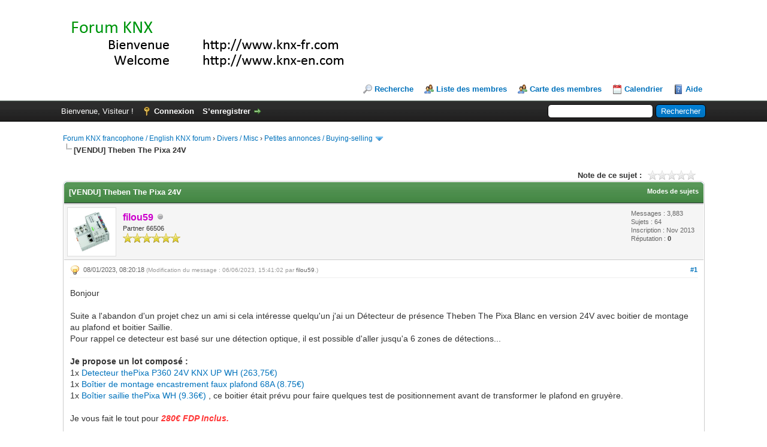

--- FILE ---
content_type: text/html; charset=UTF-8
request_url: https://knx-fr.com/showthread.php?mode=linear&tid=8046&pid=59140
body_size: 52595
content:
<!DOCTYPE html PUBLIC "-//W3C//DTD XHTML 1.0 Transitional//EN" "http://www.w3.org/TR/xhtml1/DTD/xhtml1-transitional.dtd"><!-- start: showthread -->
<html xml:lang="fr" lang="fr" xmlns="http://www.w3.org/1999/xhtml">
<head>
<title>[VENDU] Theben The Pixa 24V</title>
<!-- start: headerinclude -->
<link rel="alternate" type="application/rss+xml" title="Derniers sujets (RSS 2.0)" href="https://www.knx-fr.com/syndication.php" />
<link rel="alternate" type="application/atom+xml" title="Derniers sujets (Atom 1.0)" href="https://www.knx-fr.com/syndication.php?type=atom1.0" />
<meta http-equiv="Content-Type" content="text/html; charset=UTF-8" />
<meta http-equiv="Content-Script-Type" content="text/javascript" />
<script type="text/javascript" src="https://www.knx-fr.com/jscripts/jquery.js?ver=1806"></script>
<script type="text/javascript" src="https://www.knx-fr.com/jscripts/jquery.plugins.min.js?ver=1806"></script>
<script type="text/javascript" src="https://www.knx-fr.com/jscripts/general.js?ver=1810"></script>

<link type="text/css" rel="stylesheet" href="https://www.knx-fr.com/cache/themes/theme1/star_ratings.css?t=1764857731" />
<link type="text/css" rel="stylesheet" href="https://www.knx-fr.com/cache/themes/theme1/showthread.css?t=1764857731" />
<link type="text/css" rel="stylesheet" href="https://www.knx-fr.com/cache/themes/theme4/global.css?t=1484304588" />
<link type="text/css" rel="stylesheet" href="https://www.knx-fr.com/cache/themes/theme1/css3.css?t=1764857731" />

<script type="text/javascript">
<!--
	lang.unknown_error = "Une erreur inconnue s’est produite.";

	lang.select2_match = "Un résultat est disponible, appuyez sur entrée pour le sélectionner.";
	lang.select2_matches = "{1} résultats sont disponibles, utilisez les flèches haut et bas pour naviguer.";
	lang.select2_nomatches = "Pas de résultat";
	lang.select2_inputtooshort_single = "Entrez un ou plusieurs caractères";
	lang.select2_inputtooshort_plural = "Entrez {1} caractères ou plus";
	lang.select2_inputtoolong_single = "Supprimez un caractère";
	lang.select2_inputtoolong_plural = "Supprimez {1} caractères";
	lang.select2_selectiontoobig_single = "Vous ne pouvez sélectionner qu’un élément";
	lang.select2_selectiontoobig_plural = "Vous ne pouvez sélectionner que {1} éléments";
	lang.select2_loadmore = "Chargement de plus de résultats…";
	lang.select2_searching = "Recherche…";

	var cookieDomain = ".www.knx-fr.com";
	var cookiePath = "/";
	var cookiePrefix = "";
	var cookieSecureFlag = "0";
	var deleteevent_confirm = "Êtes-vous sûr de vouloir supprimer cet événement ?";
	var removeattach_confirm = "Êtes-vous sûr de vouloir supprimer la pièce jointe sélectionnée ?";
	var loading_text = 'Chargement. <br />Patientez...';
	var saving_changes = 'Sauvegarde des changements...';
	var use_xmlhttprequest = "1";
	var my_post_key = "084effb71b6ebbab261aab41f4975b3f";
	var rootpath = "https://www.knx-fr.com";
	var imagepath = "https://www.knx-fr.com/images";
  	var yes_confirm = "Oui";
	var no_confirm = "Non";
	var MyBBEditor = null;
	var spinner_image = "https://www.knx-fr.com/images/spinner.gif";
	var spinner = "<img src='" + spinner_image +"' alt='' />";
	var modal_zindex = 9999;
// -->
</script>
<!-- end: headerinclude -->
<script type="text/javascript">
<!--
	var quickdelete_confirm = "Êtes-vous sûr de vouloir supprimer ce message ?";
	var quickrestore_confirm = "Êtes-vous sûr de vouloir restaurer ce message ?";
	var allowEditReason = "1";
	lang.save_changes = "Enregistrer les modifications";
	lang.cancel_edit = "Annuler l’édition";
	lang.quick_edit_update_error = "Il y a eu une erreur lors de l’édition de votre réponse :";
	lang.quick_reply_post_error = "Il y a eu une erreur lors de l’envoi de votre réponse :";
	lang.quick_delete_error = "Il y a eu une erreur lors de la suppression de votre réponse :";
	lang.quick_delete_success = "Le message a bien été supprimé.";
	lang.quick_delete_thread_success = "Le sujet a bien été supprimé.";
	lang.quick_restore_error = "Une erreur est survenue lors de la restauration de votre réponse :";
	lang.quick_restore_success = "Le message a bein été restauré.";
	lang.editreason = "Raison de la modification";
// -->
</script>
<!-- jeditable (jquery) -->
<script type="text/javascript" src="https://www.knx-fr.com/jscripts/report.js?ver=1804"></script>
<script src="https://www.knx-fr.com/jscripts/jeditable/jeditable.min.js"></script>
<script type="text/javascript" src="https://www.knx-fr.com/jscripts/thread.js?ver=1809"></script>
</head>
<body>
	<!-- start: header -->
<div id="container">
		<a name="top" id="top"></a>
		<div id="header">
			<div id="logo">
				<div class="wrapper">
					<a href="https://www.knx-fr.com/index.php"><img src="https://www.knx-fr.com/images/logo.gif" alt="Forum KNX francophone / English KNX forum" title="Forum KNX francophone / English KNX forum" /></a>
					<ul class="menu top_links">
						<!-- start: header_menu_search -->
<li><a href="https://www.knx-fr.com/search.php" class="search">Recherche</a></li>
<!-- end: header_menu_search -->
						<!-- start: header_menu_memberlist -->
<li><a href="https://www.knx-fr.com/memberlist.php" class="memberlist">Liste des membres</a></li>
<!-- end: header_menu_memberlist -->
						<li><a href="http://www.knx-fr.com/usermap.php" class="memberlist">Carte des membres</a></li>
						<!-- start: header_menu_calendar -->
<li><a href="https://www.knx-fr.com/calendar.php" class="calendar">Calendrier</a></li>
<!-- end: header_menu_calendar -->
						<li><a href="https://www.knx-fr.com/misc.php?action=help" class="help">Aide</a></li>
					</ul>
				</div>
			</div>
			<div id="panel">
				<div class="upper">
					<div class="wrapper">
						<!-- start: header_quicksearch -->
						<form action="https://www.knx-fr.com/search.php" method="post">
						<fieldset id="search">
							<input name="keywords" type="text" class="textbox" />
							<input value="Rechercher" type="submit" class="button" />
							<input type="hidden" name="action" value="do_search" />
							<input type="hidden" name="postthread" value="1" />
						</fieldset>
						</form>
<!-- end: header_quicksearch -->
						<!-- start: header_welcomeblock_guest -->
						<!-- Continuation of div(class="upper") as opened in the header template -->
						<span class="welcome">Bienvenue, Visiteur ! <a href="https://www.knx-fr.com/member.php?action=login" onclick="$('#quick_login').modal({ fadeDuration: 250, keepelement: true, zIndex: (typeof modal_zindex !== 'undefined' ? modal_zindex : 9999) }); return false;" class="login">Connexion</a> <a href="https://www.knx-fr.com/member.php?action=register" class="register">S’enregistrer</a></span>
					</div>
				</div>
				<div class="modal" id="quick_login" style="display: none;">
					<form method="post" action="https://www.knx-fr.com/member.php">
						<input name="action" type="hidden" value="do_login" />
						<input name="url" type="hidden" value="" />
						<input name="quick_login" type="hidden" value="1" />
						<input name="my_post_key" type="hidden" value="084effb71b6ebbab261aab41f4975b3f" />
						<table width="100%" cellspacing="0" cellpadding="5" border="0" class="tborder">
							<tr>
								<td class="thead" colspan="2"><strong>Se connecter</strong></td>
							</tr>
							<!-- start: header_welcomeblock_guest_login_modal -->
<tr>
	<td class="trow1" width="25%"><strong>Utilisateur :</strong></td>
	<td class="trow1"><input name="quick_username" id="quick_login_username" type="text" value="" class="textbox initial_focus" /></td>
</tr>
<tr>
	<td class="trow2"><strong>Mot de passe :</strong></td>
	<td class="trow2">
		<input name="quick_password" id="quick_login_password" type="password" value="" class="textbox" /><br />
		<a href="https://www.knx-fr.com/member.php?action=lostpw" class="lost_password">Mot de passe oublié ?</a>
	</td>
</tr>
<tr>
	<td class="trow1">&nbsp;</td>
	<td class="trow1 remember_me">
		<input name="quick_remember" id="quick_login_remember" type="checkbox" value="yes" class="checkbox" checked="checked" />
		<label for="quick_login_remember">Se rappeler</label>
	</td>
</tr>
<tr>
	<td class="trow2" colspan="2">
		<div align="center"><input name="submit" type="submit" class="button" value="Se connecter" /></div>
	</td>
</tr>
<!-- end: header_welcomeblock_guest_login_modal -->
						</table>
					</form>
				</div>
				<script type="text/javascript">
					$("#quick_login input[name='url']").val($(location).attr('href'));
				</script>
<!-- end: header_welcomeblock_guest -->
					<!-- </div> in header_welcomeblock_member and header_welcomeblock_guest -->
				<!-- </div> in header_welcomeblock_member and header_welcomeblock_guest -->
			</div>
		</div>
		<div id="content">
			<div class="wrapper">
				
				
				
				
				
				
				
				<!-- start: nav -->

<div class="navigation">
<!-- start: nav_bit -->
<a href="https://www.knx-fr.com/index.php">Forum KNX francophone / English KNX forum</a><!-- start: nav_sep -->
&rsaquo;
<!-- end: nav_sep -->
<!-- end: nav_bit --><!-- start: nav_bit -->
<a href="forumdisplay.php?fid=4">Divers / Misc</a><!-- start: nav_sep -->
&rsaquo;
<!-- end: nav_sep -->
<!-- end: nav_bit --><!-- start: nav_bit -->
<a href="forumdisplay.php?fid=14&amp;page=2">Petites annonces / Buying-selling</a><!-- start: nav_dropdown -->
 <img src="https://www.knx-fr.com/images/arrow_down.png" alt="v" title="" class="pagination_breadcrumb_link" id="breadcrumb_multipage" /><!-- start: multipage_breadcrumb -->
<div id="breadcrumb_multipage_popup" class="pagination pagination_breadcrumb" style="display: none;">
<!-- start: multipage_prevpage -->
<a href="forumdisplay.php?fid=14" class="pagination_previous">&laquo; Précédent</a>
<!-- end: multipage_prevpage --><!-- start: multipage_page -->
<a href="forumdisplay.php?fid=14" class="pagination_page">1</a>
<!-- end: multipage_page --><!-- start: multipage_page_link_current -->
 <a href="forumdisplay.php?fid=14&amp;page=2" class="pagination_current">2</a>
<!-- end: multipage_page_link_current --><!-- start: multipage_page -->
<a href="forumdisplay.php?fid=14&amp;page=3" class="pagination_page">3</a>
<!-- end: multipage_page --><!-- start: multipage_page -->
<a href="forumdisplay.php?fid=14&amp;page=4" class="pagination_page">4</a>
<!-- end: multipage_page --><!-- start: multipage_page -->
<a href="forumdisplay.php?fid=14&amp;page=5" class="pagination_page">5</a>
<!-- end: multipage_page --><!-- start: multipage_end -->
...  <a href="forumdisplay.php?fid=14&amp;page=9" class="pagination_last">9</a>
<!-- end: multipage_end --><!-- start: multipage_nextpage -->
<a href="forumdisplay.php?fid=14&amp;page=3" class="pagination_next">Suivant &raquo;</a>
<!-- end: multipage_nextpage -->
</div>
<script type="text/javascript">
// <!--
	if(use_xmlhttprequest == "1")
	{
		$("#breadcrumb_multipage").popupMenu();
	}
// -->
</script>
<!-- end: multipage_breadcrumb -->
<!-- end: nav_dropdown -->
<!-- end: nav_bit --><!-- start: nav_sep_active -->
<br /><img src="https://www.knx-fr.com/images/nav_bit.png" alt="" />
<!-- end: nav_sep_active --><!-- start: nav_bit_active -->
<span class="active">[VENDU] Theben The Pixa 24V</span>
<!-- end: nav_bit_active -->
</div>
<!-- end: nav -->
				<br />
<!-- end: header -->
	
	
	<div class="float_left">
		
	</div>
	<div class="float_right">
		
	</div>
	<!-- start: showthread_ratethread -->
<div style="margin-top: 6px; padding-right: 10px;" class="float_right">
		<script type="text/javascript">
		<!--
			lang.ratings_update_error = "";
		// -->
		</script>
		<script type="text/javascript" src="https://www.knx-fr.com/jscripts/rating.js?ver=1821"></script>
		<div class="inline_rating">
			<strong class="float_left" style="padding-right: 10px;">Note de ce sujet :</strong>
			<ul class="star_rating star_rating_notrated" id="rating_thread_8046">
				<li style="width: 0%" class="current_rating" id="current_rating_8046">Moyenne : 0 (0 vote(s))</li>
				<li><a class="one_star" title="1 étoile sur 5" href="./ratethread.php?tid=8046&amp;rating=1&amp;my_post_key=084effb71b6ebbab261aab41f4975b3f">1</a></li>
				<li><a class="two_stars" title="2 étoiles sur 5" href="./ratethread.php?tid=8046&amp;rating=2&amp;my_post_key=084effb71b6ebbab261aab41f4975b3f">2</a></li>
				<li><a class="three_stars" title="3 étoiles sur 5" href="./ratethread.php?tid=8046&amp;rating=3&amp;my_post_key=084effb71b6ebbab261aab41f4975b3f">3</a></li>
				<li><a class="four_stars" title="4 étoiles sur 5" href="./ratethread.php?tid=8046&amp;rating=4&amp;my_post_key=084effb71b6ebbab261aab41f4975b3f">4</a></li>
				<li><a class="five_stars" title="5 étoiles sur 5" href="./ratethread.php?tid=8046&amp;rating=5&amp;my_post_key=084effb71b6ebbab261aab41f4975b3f">5</a></li>
			</ul>
		</div>
</div>
<!-- end: showthread_ratethread -->
	<table border="0" cellspacing="0" cellpadding="5" class="tborder tfixed clear">
		<tr>
			<td class="thead">
				<div class="float_right">
					<span class="smalltext"><strong><a href="javascript:void(0)" id="thread_modes">Modes de sujets</a></strong></span>
				</div>
				<div>
					<strong>[VENDU] Theben The Pixa 24V</strong>
				</div>
			</td>
		</tr>
<tr><td id="posts_container">
	<div id="posts">
		<!-- start: postbit -->

<a name="pid58921" id="pid58921"></a>
<div class="post " style="" id="post_58921">
<div class="post_author">
	<!-- start: postbit_avatar -->
<div class="author_avatar"><a href="member.php?action=profile&amp;uid=1754"><img src="https://www.knx-fr.com/uploads/avatars/avatar_1754.jpg?dateline=1585688458" alt="" width="70" height="70" /></a></div>
<!-- end: postbit_avatar -->
	<div class="author_information">
			<strong><span class="largetext"><a href="https://www.knx-fr.com/member.php?action=profile&amp;uid=1754"><span style="color: #CC00CC;"><strong>filou59</strong></span></a></span></strong> <!-- start: postbit_offline -->
<img src="https://www.knx-fr.com/images/buddy_offline.png" title="Hors ligne" alt="Hors ligne" class="buddy_status" />
<!-- end: postbit_offline --><br />
			<span class="smalltext">
				Partner 66506<br />
				<img src="images/star.png" border="0" alt="*" /><img src="images/star.png" border="0" alt="*" /><img src="images/star.png" border="0" alt="*" /><img src="images/star.png" border="0" alt="*" /><img src="images/star.png" border="0" alt="*" /><img src="images/star.png" border="0" alt="*" /><br />
				
			</span>
	</div>
	<div class="author_statistics">
		<!-- start: postbit_author_user -->

	Messages : 3,883<br />
	Sujets : 64<br />
	Inscription : Nov 2013
	<!-- start: postbit_reputation -->
<br />Réputation : <!-- start: postbit_reputation_formatted_link -->
<a href="reputation.php?uid=1754"><strong class="reputation_neutral">0</strong></a>
<!-- end: postbit_reputation_formatted_link -->
<!-- end: postbit_reputation -->
<!-- end: postbit_author_user -->
	</div>
</div>
<div class="post_content">
	<div class="post_head">
		<!-- start: postbit_posturl -->
<div class="float_right" style="vertical-align: top">
<strong><a href="showthread.php?tid=8046&amp;pid=58921#pid58921" title="[VENDU] Theben The Pixa 24V">#1</a></strong>

</div>
<!-- end: postbit_posturl -->
		<!-- start: postbit_icon -->
<img src="images/icons/lightbulb.gif" alt="Lightbulb" title="Lightbulb" style="vertical-align: middle;" />&nbsp;
<!-- end: postbit_icon -->
		<span class="post_date">08/01/2023, 08:20:18 <span class="post_edit" id="edited_by_58921"><!-- start: postbit_editedby -->
<span class="edited_post">(Modification du message : 06/06/2023, 15:41:02 par <a href="https://www.knx-fr.com/member.php?action=profile&amp;uid=1754">filou59</a>.)</span>
<!-- end: postbit_editedby --></span></span>
		
	</div>
	<div class="post_body scaleimages" id="pid_58921">
		Bonjour<br />
<br />
Suite a l'abandon d'un projet chez un ami si cela intéresse quelqu'un j'ai un Détecteur de présence Theben The Pixa Blanc en version 24V avec boitier de montage au plafond et boitier Saillie.<br />
Pour rappel ce detecteur est basé sur une détection optique, il est possible d'aller jusqu'a 6 zones de détections...<br />
<br />
<span style="font-weight: bold;" class="mycode_b">Je propose un lot composé : </span><br />
1x <a href="https://www.theben.fr/fr/thepixa-p360-24v-knx-up-wh-2269210" target="_blank" rel="noopener" class="mycode_url">Detecteur thePixa P360 24V KNX UP WH (263,75€)</a><br />
1x <a href="https://www.theben.fr/fr/boitier-de-montage-au-plafond-68a-9070992" target="_blank" rel="noopener" class="mycode_url">Boîtier de montage encastrement faux plafond 68A (8.75€)</a><br />
1x <a href="https://www.theben.fr/fr/boitier-saillie-thepixa-wh-9070816" target="_blank" rel="noopener" class="mycode_url">Boîtier saillie thePixa WH (9.36€)</a> , ce boitier était prévu pour faire quelques test de positionnement avant de transformer le plafond en gruyère.<br />
<br />
Je vous fait le tout pour <span style="font-style: italic;" class="mycode_i"><span style="font-weight: bold;" class="mycode_b"><span style="color: #ff3333;" class="mycode_color">280€ FDP Inclus.</span></span></span><br />
<br />
Couleur : Détecteur et Boitier Saillie en finition blanc<br />
<br />
Ref : 2269210 (Detecteur)<br />
Réf : 9070992 (Boitier Plafond)<br />
Réf : 9070816 (Boitier Saillie)<br />
<br />
<br />
<span style="font-weight: bold;" class="mycode_b">Neuf jamais utilisé, Garantie et vendu avec facture.</span><br />
<br />
<br />
L'offre est valable quelques jours sinon je renvoie le tout, mais vue que certains semblait intéressé par ce modèle de détecteur cela pourra peu être faire un heureux.
	</div>
	
	<!-- start: postbit_signature -->
<div class="signature scaleimages">
<span style="font-weight: bold;" class="mycode_b">KNX Partner Base / Avancé</span><br />
<br />
Ma boite de MP est pleine, merci de créer un post si vous avez une question, cela profitera a tout le monde.
</div>
<!-- end: postbit_signature -->
	<div class="post_meta" id="post_meta_58921">
		
	</div>
</div>
<div class="post_controls">
	<div class="postbit_buttons author_buttons float_left">
		<!-- start: postbit_find -->
<a href="search.php?action=finduser&amp;uid=1754" title="Trouver tous les messages de cet utilisateur" class="postbit_find"><span>Trouver</span></a>
<!-- end: postbit_find -->
	</div>
	<div class="postbit_buttons post_management_buttons float_right">
		<!-- start: postbit_quote -->
<a href="newreply.php?tid=8046&amp;replyto=58921" title="Citer ce message dans une réponse" class="postbit_quote postbit_mirage"><span>Répondre</span></a>
<!-- end: postbit_quote -->
	</div>
</div>
</div>
<!-- end: postbit --><!-- start: postbit -->

<a name="pid58936" id="pid58936"></a>
<div class="post " style="" id="post_58936">
<div class="post_author">
	<!-- start: postbit_avatar -->
<div class="author_avatar"><a href="member.php?action=profile&amp;uid=217"><img src="https://www.knx-fr.com/images/default_avatar.png" alt="" width="70" height="70" /></a></div>
<!-- end: postbit_avatar -->
	<div class="author_information">
			<strong><span class="largetext"><a href="https://www.knx-fr.com/member.php?action=profile&amp;uid=217">flop</a></span></strong> <!-- start: postbit_offline -->
<img src="https://www.knx-fr.com/images/buddy_offline.png" title="Hors ligne" alt="Hors ligne" class="buddy_status" />
<!-- end: postbit_offline --><br />
			<span class="smalltext">
				Member<br />
				<img src="images/star.png" border="0" alt="*" /><img src="images/star.png" border="0" alt="*" /><img src="images/star.png" border="0" alt="*" /><br />
				
			</span>
	</div>
	<div class="author_statistics">
		<!-- start: postbit_author_user -->

	Messages : 234<br />
	Sujets : 31<br />
	Inscription : Oct 2011
	
<!-- end: postbit_author_user -->
	</div>
</div>
<div class="post_content">
	<div class="post_head">
		<!-- start: postbit_posturl -->
<div class="float_right" style="vertical-align: top">
<strong><a href="showthread.php?tid=8046&amp;pid=58936#pid58936" title="RE: [VDS] Theben The Pixa 24V">#2</a></strong>

</div>
<!-- end: postbit_posturl -->
		
		<span class="post_date">08/01/2023, 18:37:34 <span class="post_edit" id="edited_by_58936"></span></span>
		
	</div>
	<div class="post_body scaleimages" id="pid_58936">
		Filou, tu le renvoie quand, j'ai peut-être qq que ca intéresse, tu as eu l'occasion de tester ce modèle ou la version 220 ?
	</div>
	
	
	<div class="post_meta" id="post_meta_58936">
		
	</div>
</div>
<div class="post_controls">
	<div class="postbit_buttons author_buttons float_left">
		<!-- start: postbit_find -->
<a href="search.php?action=finduser&amp;uid=217" title="Trouver tous les messages de cet utilisateur" class="postbit_find"><span>Trouver</span></a>
<!-- end: postbit_find -->
	</div>
	<div class="postbit_buttons post_management_buttons float_right">
		<!-- start: postbit_quote -->
<a href="newreply.php?tid=8046&amp;replyto=58936" title="Citer ce message dans une réponse" class="postbit_quote postbit_mirage"><span>Répondre</span></a>
<!-- end: postbit_quote -->
	</div>
</div>
</div>
<!-- end: postbit --><!-- start: postbit -->

<a name="pid58937" id="pid58937"></a>
<div class="post " style="" id="post_58937">
<div class="post_author">
	<!-- start: postbit_avatar -->
<div class="author_avatar"><a href="member.php?action=profile&amp;uid=1754"><img src="https://www.knx-fr.com/uploads/avatars/avatar_1754.jpg?dateline=1585688458" alt="" width="70" height="70" /></a></div>
<!-- end: postbit_avatar -->
	<div class="author_information">
			<strong><span class="largetext"><a href="https://www.knx-fr.com/member.php?action=profile&amp;uid=1754"><span style="color: #CC00CC;"><strong>filou59</strong></span></a></span></strong> <!-- start: postbit_offline -->
<img src="https://www.knx-fr.com/images/buddy_offline.png" title="Hors ligne" alt="Hors ligne" class="buddy_status" />
<!-- end: postbit_offline --><br />
			<span class="smalltext">
				Partner 66506<br />
				<img src="images/star.png" border="0" alt="*" /><img src="images/star.png" border="0" alt="*" /><img src="images/star.png" border="0" alt="*" /><img src="images/star.png" border="0" alt="*" /><img src="images/star.png" border="0" alt="*" /><img src="images/star.png" border="0" alt="*" /><br />
				
			</span>
	</div>
	<div class="author_statistics">
		<!-- start: postbit_author_user -->

	Messages : 3,883<br />
	Sujets : 64<br />
	Inscription : Nov 2013
	<!-- start: postbit_reputation -->
<br />Réputation : <!-- start: postbit_reputation_formatted_link -->
<a href="reputation.php?uid=1754"><strong class="reputation_neutral">0</strong></a>
<!-- end: postbit_reputation_formatted_link -->
<!-- end: postbit_reputation -->
<!-- end: postbit_author_user -->
	</div>
</div>
<div class="post_content">
	<div class="post_head">
		<!-- start: postbit_posturl -->
<div class="float_right" style="vertical-align: top">
<strong><a href="showthread.php?tid=8046&amp;pid=58937#pid58937" title="RE: [VDS] Theben The Pixa 24V">#3</a></strong>

</div>
<!-- end: postbit_posturl -->
		
		<span class="post_date">08/01/2023, 18:59:44 <span class="post_edit" id="edited_by_58937"><!-- start: postbit_editedby -->
<span class="edited_post">(Modification du message : 08/01/2023, 19:00:00 par <a href="https://www.knx-fr.com/member.php?action=profile&amp;uid=1754">filou59</a>.)</span>
<!-- end: postbit_editedby --></span></span>
		
	</div>
	<div class="post_body scaleimages" id="pid_58937">
		Non je viens de le recevoir, c'est pour ca si il n'y a personne intéressé je ne m'embête pas je me rétracte, pas testé non. Si personne intéressé je préfère laisser la boite fermé et le produit non déballé.<br />
<br />
Fin de de semaine je pense le renvoyer.
	</div>
	
	<!-- start: postbit_signature -->
<div class="signature scaleimages">
<span style="font-weight: bold;" class="mycode_b">KNX Partner Base / Avancé</span><br />
<br />
Ma boite de MP est pleine, merci de créer un post si vous avez une question, cela profitera a tout le monde.
</div>
<!-- end: postbit_signature -->
	<div class="post_meta" id="post_meta_58937">
		
	</div>
</div>
<div class="post_controls">
	<div class="postbit_buttons author_buttons float_left">
		<!-- start: postbit_find -->
<a href="search.php?action=finduser&amp;uid=1754" title="Trouver tous les messages de cet utilisateur" class="postbit_find"><span>Trouver</span></a>
<!-- end: postbit_find -->
	</div>
	<div class="postbit_buttons post_management_buttons float_right">
		<!-- start: postbit_quote -->
<a href="newreply.php?tid=8046&amp;replyto=58937" title="Citer ce message dans une réponse" class="postbit_quote postbit_mirage"><span>Répondre</span></a>
<!-- end: postbit_quote -->
	</div>
</div>
</div>
<!-- end: postbit --><!-- start: postbit -->

<a name="pid58943" id="pid58943"></a>
<div class="post " style="" id="post_58943">
<div class="post_author">
	<!-- start: postbit_avatar -->
<div class="author_avatar"><a href="member.php?action=profile&amp;uid=1227"><img src="https://www.knx-fr.com/uploads/avatars/avatar_1227.jpg?dateline=1671142725" alt="" width="70" height="52" /></a></div>
<!-- end: postbit_avatar -->
	<div class="author_information">
			<strong><span class="largetext"><a href="https://www.knx-fr.com/member.php?action=profile&amp;uid=1227">Scorpio5</a></span></strong> <!-- start: postbit_offline -->
<img src="https://www.knx-fr.com/images/buddy_offline.png" title="Hors ligne" alt="Hors ligne" class="buddy_status" />
<!-- end: postbit_offline --><br />
			<span class="smalltext">
				Intégrateur KNX<br />
				<img src="images/star.png" border="0" alt="*" /><img src="images/star.png" border="0" alt="*" /><img src="images/star.png" border="0" alt="*" /><img src="images/star.png" border="0" alt="*" /><br />
				
			</span>
	</div>
	<div class="author_statistics">
		<!-- start: postbit_author_user -->

	Messages : 448<br />
	Sujets : 2<br />
	Inscription : Mar 2013
	
<!-- end: postbit_author_user -->
	</div>
</div>
<div class="post_content">
	<div class="post_head">
		<!-- start: postbit_posturl -->
<div class="float_right" style="vertical-align: top">
<strong><a href="showthread.php?tid=8046&amp;pid=58943#pid58943" title="RE: [VDS] Theben The Pixa 24V">#4</a></strong>

</div>
<!-- end: postbit_posturl -->
		
		<span class="post_date">09/01/2023, 00:12:58 <span class="post_edit" id="edited_by_58943"></span></span>
		
	</div>
	<div class="post_body scaleimages" id="pid_58943">
		Je savait même pas qu'il fabriquaient une version 24v...   <br />
<br />
Mon electro ce fait chier avec du 230v...<br />
<br />
C'est de bon détecteurs, avec encore quelque bug de jeunesse,<br />
Mais trop cher pour ce que c'est, faut vraiment avoir l'utilité de ces multiple zone, ou du comptage de personne...<br />
Après theben est très réactif pour les améliorer. <br />
(j'en ai programmer une centaine...) <br />
<br />
T'as meilleur temps de le renvoyer ? plus simple.
	</div>
	
	
	<div class="post_meta" id="post_meta_58943">
		
	</div>
</div>
<div class="post_controls">
	<div class="postbit_buttons author_buttons float_left">
		<!-- start: postbit_find -->
<a href="search.php?action=finduser&amp;uid=1227" title="Trouver tous les messages de cet utilisateur" class="postbit_find"><span>Trouver</span></a>
<!-- end: postbit_find -->
	</div>
	<div class="postbit_buttons post_management_buttons float_right">
		<!-- start: postbit_quote -->
<a href="newreply.php?tid=8046&amp;replyto=58943" title="Citer ce message dans une réponse" class="postbit_quote postbit_mirage"><span>Répondre</span></a>
<!-- end: postbit_quote -->
	</div>
</div>
</div>
<!-- end: postbit --><!-- start: postbit -->

<a name="pid58947" id="pid58947"></a>
<div class="post " style="" id="post_58947">
<div class="post_author">
	<!-- start: postbit_avatar -->
<div class="author_avatar"><a href="member.php?action=profile&amp;uid=1754"><img src="https://www.knx-fr.com/uploads/avatars/avatar_1754.jpg?dateline=1585688458" alt="" width="70" height="70" /></a></div>
<!-- end: postbit_avatar -->
	<div class="author_information">
			<strong><span class="largetext"><a href="https://www.knx-fr.com/member.php?action=profile&amp;uid=1754"><span style="color: #CC00CC;"><strong>filou59</strong></span></a></span></strong> <!-- start: postbit_offline -->
<img src="https://www.knx-fr.com/images/buddy_offline.png" title="Hors ligne" alt="Hors ligne" class="buddy_status" />
<!-- end: postbit_offline --><br />
			<span class="smalltext">
				Partner 66506<br />
				<img src="images/star.png" border="0" alt="*" /><img src="images/star.png" border="0" alt="*" /><img src="images/star.png" border="0" alt="*" /><img src="images/star.png" border="0" alt="*" /><img src="images/star.png" border="0" alt="*" /><img src="images/star.png" border="0" alt="*" /><br />
				
			</span>
	</div>
	<div class="author_statistics">
		<!-- start: postbit_author_user -->

	Messages : 3,883<br />
	Sujets : 64<br />
	Inscription : Nov 2013
	<!-- start: postbit_reputation -->
<br />Réputation : <!-- start: postbit_reputation_formatted_link -->
<a href="reputation.php?uid=1754"><strong class="reputation_neutral">0</strong></a>
<!-- end: postbit_reputation_formatted_link -->
<!-- end: postbit_reputation -->
<!-- end: postbit_author_user -->
	</div>
</div>
<div class="post_content">
	<div class="post_head">
		<!-- start: postbit_posturl -->
<div class="float_right" style="vertical-align: top">
<strong><a href="showthread.php?tid=8046&amp;pid=58947#pid58947" title="RE: [VDS] Theben The Pixa 24V">#5</a></strong>

</div>
<!-- end: postbit_posturl -->
		
		<span class="post_date">09/01/2023, 08:20:53 <span class="post_edit" id="edited_by_58947"></span></span>
		
	</div>
	<div class="post_body scaleimages" id="pid_58947">
		<blockquote class="mycode_quote"><cite><span> (09/01/2023, 00:12:58)</span>Scorpio5 a écrit :  <a href="https://www.knx-fr.com/showthread.php?pid=58943#pid58943" class="quick_jump"></a></cite>Je savait même pas qu'il fabriquaient une version 24v...   <br />
<br />
Mon electro ce fait chier avec du 230v...</blockquote><br />
C'est une grosse demande qui leur a été fait lors de la sortie du détecteur, car avoir une ligne 230V dédié pour ca dans les plafond c'est pas forcément quelque de très pratique, ils ont été assez réactif pour pondre la version 24V dans un temps relativement court a l'échelle industrielle.
	</div>
	
	<!-- start: postbit_signature -->
<div class="signature scaleimages">
<span style="font-weight: bold;" class="mycode_b">KNX Partner Base / Avancé</span><br />
<br />
Ma boite de MP est pleine, merci de créer un post si vous avez une question, cela profitera a tout le monde.
</div>
<!-- end: postbit_signature -->
	<div class="post_meta" id="post_meta_58947">
		
	</div>
</div>
<div class="post_controls">
	<div class="postbit_buttons author_buttons float_left">
		<!-- start: postbit_find -->
<a href="search.php?action=finduser&amp;uid=1754" title="Trouver tous les messages de cet utilisateur" class="postbit_find"><span>Trouver</span></a>
<!-- end: postbit_find -->
	</div>
	<div class="postbit_buttons post_management_buttons float_right">
		<!-- start: postbit_quote -->
<a href="newreply.php?tid=8046&amp;replyto=58947" title="Citer ce message dans une réponse" class="postbit_quote postbit_mirage"><span>Répondre</span></a>
<!-- end: postbit_quote -->
	</div>
</div>
</div>
<!-- end: postbit --><!-- start: postbit -->

<a name="pid58964" id="pid58964"></a>
<div class="post " style="" id="post_58964">
<div class="post_author">
	<!-- start: postbit_avatar -->
<div class="author_avatar"><a href="member.php?action=profile&amp;uid=1227"><img src="https://www.knx-fr.com/uploads/avatars/avatar_1227.jpg?dateline=1671142725" alt="" width="70" height="52" /></a></div>
<!-- end: postbit_avatar -->
	<div class="author_information">
			<strong><span class="largetext"><a href="https://www.knx-fr.com/member.php?action=profile&amp;uid=1227">Scorpio5</a></span></strong> <!-- start: postbit_offline -->
<img src="https://www.knx-fr.com/images/buddy_offline.png" title="Hors ligne" alt="Hors ligne" class="buddy_status" />
<!-- end: postbit_offline --><br />
			<span class="smalltext">
				Intégrateur KNX<br />
				<img src="images/star.png" border="0" alt="*" /><img src="images/star.png" border="0" alt="*" /><img src="images/star.png" border="0" alt="*" /><img src="images/star.png" border="0" alt="*" /><br />
				
			</span>
	</div>
	<div class="author_statistics">
		<!-- start: postbit_author_user -->

	Messages : 448<br />
	Sujets : 2<br />
	Inscription : Mar 2013
	
<!-- end: postbit_author_user -->
	</div>
</div>
<div class="post_content">
	<div class="post_head">
		<!-- start: postbit_posturl -->
<div class="float_right" style="vertical-align: top">
<strong><a href="showthread.php?tid=8046&amp;pid=58964#pid58964" title="RE: [VDS] Theben The Pixa 24V">#6</a></strong>

</div>
<!-- end: postbit_posturl -->
		
		<span class="post_date">09/01/2023, 17:18:06 <span class="post_edit" id="edited_by_58964"></span></span>
		
	</div>
	<div class="post_body scaleimages" id="pid_58964">
		<blockquote class="mycode_quote"><cite><span> (09/01/2023, 08:20:53)</span>filou59 a écrit :  <a href="https://www.knx-fr.com/showthread.php?pid=58947#pid58947" class="quick_jump"></a></cite><blockquote class="mycode_quote"><cite><span> (09/01/2023, 00:12:58)</span>Scorpio5 a écrit :  <a href="https://www.knx-fr.com/showthread.php?pid=58943#pid58943" class="quick_jump"></a></cite>Je savait même pas qu'il fabriquaient une version 24v...   <br />
<br />
Mon electro ce fait chier avec du 230v...</blockquote><br />
C'est une grosse demande qui leur a été fait lors de la sortie du détecteur, car avoir une ligne 230V dédié pour ca dans les plafond c'est pas forcément quelque de très pratique, ils ont été assez réactif pour pondre la version 24V dans un temps relativement court a l'échelle industrielle.</blockquote><br />
oui, c'est une aberration d'avoir du 230v sur des capteurs KNX, esylux a fait pareil pour ces détecteurs Co2..<br />
<br />
tu sais quant ils sont sorti ces 24v ?<br />
c'est trop tard pour la centaine que j'ai programmé, mais je suis curieux ^^
	</div>
	
	
	<div class="post_meta" id="post_meta_58964">
		
	</div>
</div>
<div class="post_controls">
	<div class="postbit_buttons author_buttons float_left">
		<!-- start: postbit_find -->
<a href="search.php?action=finduser&amp;uid=1227" title="Trouver tous les messages de cet utilisateur" class="postbit_find"><span>Trouver</span></a>
<!-- end: postbit_find -->
	</div>
	<div class="postbit_buttons post_management_buttons float_right">
		<!-- start: postbit_quote -->
<a href="newreply.php?tid=8046&amp;replyto=58964" title="Citer ce message dans une réponse" class="postbit_quote postbit_mirage"><span>Répondre</span></a>
<!-- end: postbit_quote -->
	</div>
</div>
</div>
<!-- end: postbit --><!-- start: postbit -->

<a name="pid58966" id="pid58966"></a>
<div class="post " style="" id="post_58966">
<div class="post_author">
	<!-- start: postbit_avatar -->
<div class="author_avatar"><a href="member.php?action=profile&amp;uid=1754"><img src="https://www.knx-fr.com/uploads/avatars/avatar_1754.jpg?dateline=1585688458" alt="" width="70" height="70" /></a></div>
<!-- end: postbit_avatar -->
	<div class="author_information">
			<strong><span class="largetext"><a href="https://www.knx-fr.com/member.php?action=profile&amp;uid=1754"><span style="color: #CC00CC;"><strong>filou59</strong></span></a></span></strong> <!-- start: postbit_offline -->
<img src="https://www.knx-fr.com/images/buddy_offline.png" title="Hors ligne" alt="Hors ligne" class="buddy_status" />
<!-- end: postbit_offline --><br />
			<span class="smalltext">
				Partner 66506<br />
				<img src="images/star.png" border="0" alt="*" /><img src="images/star.png" border="0" alt="*" /><img src="images/star.png" border="0" alt="*" /><img src="images/star.png" border="0" alt="*" /><img src="images/star.png" border="0" alt="*" /><img src="images/star.png" border="0" alt="*" /><br />
				
			</span>
	</div>
	<div class="author_statistics">
		<!-- start: postbit_author_user -->

	Messages : 3,883<br />
	Sujets : 64<br />
	Inscription : Nov 2013
	<!-- start: postbit_reputation -->
<br />Réputation : <!-- start: postbit_reputation_formatted_link -->
<a href="reputation.php?uid=1754"><strong class="reputation_neutral">0</strong></a>
<!-- end: postbit_reputation_formatted_link -->
<!-- end: postbit_reputation -->
<!-- end: postbit_author_user -->
	</div>
</div>
<div class="post_content">
	<div class="post_head">
		<!-- start: postbit_posturl -->
<div class="float_right" style="vertical-align: top">
<strong><a href="showthread.php?tid=8046&amp;pid=58966#pid58966" title="RE: [VDS] Theben The Pixa 24V">#7</a></strong>

</div>
<!-- end: postbit_posturl -->
		
		<span class="post_date">09/01/2023, 18:32:05 <span class="post_edit" id="edited_by_58966"></span></span>
		
	</div>
	<div class="post_body scaleimages" id="pid_58966">
		Ils ont été présenté au salon L&amp;B en fin d'année dernière il me semble de mémoire (Octobre ?), et ils ont commencé a être dispo fin novembre voir courant décembre je dirais en Allemagne du moins.
	</div>
	
	<!-- start: postbit_signature -->
<div class="signature scaleimages">
<span style="font-weight: bold;" class="mycode_b">KNX Partner Base / Avancé</span><br />
<br />
Ma boite de MP est pleine, merci de créer un post si vous avez une question, cela profitera a tout le monde.
</div>
<!-- end: postbit_signature -->
	<div class="post_meta" id="post_meta_58966">
		
	</div>
</div>
<div class="post_controls">
	<div class="postbit_buttons author_buttons float_left">
		<!-- start: postbit_find -->
<a href="search.php?action=finduser&amp;uid=1754" title="Trouver tous les messages de cet utilisateur" class="postbit_find"><span>Trouver</span></a>
<!-- end: postbit_find -->
	</div>
	<div class="postbit_buttons post_management_buttons float_right">
		<!-- start: postbit_quote -->
<a href="newreply.php?tid=8046&amp;replyto=58966" title="Citer ce message dans une réponse" class="postbit_quote postbit_mirage"><span>Répondre</span></a>
<!-- end: postbit_quote -->
	</div>
</div>
</div>
<!-- end: postbit --><!-- start: postbit -->

<a name="pid59003" id="pid59003"></a>
<div class="post " style="" id="post_59003">
<div class="post_author">
	<!-- start: postbit_avatar -->
<div class="author_avatar"><a href="member.php?action=profile&amp;uid=1227"><img src="https://www.knx-fr.com/uploads/avatars/avatar_1227.jpg?dateline=1671142725" alt="" width="70" height="52" /></a></div>
<!-- end: postbit_avatar -->
	<div class="author_information">
			<strong><span class="largetext"><a href="https://www.knx-fr.com/member.php?action=profile&amp;uid=1227">Scorpio5</a></span></strong> <!-- start: postbit_offline -->
<img src="https://www.knx-fr.com/images/buddy_offline.png" title="Hors ligne" alt="Hors ligne" class="buddy_status" />
<!-- end: postbit_offline --><br />
			<span class="smalltext">
				Intégrateur KNX<br />
				<img src="images/star.png" border="0" alt="*" /><img src="images/star.png" border="0" alt="*" /><img src="images/star.png" border="0" alt="*" /><img src="images/star.png" border="0" alt="*" /><br />
				
			</span>
	</div>
	<div class="author_statistics">
		<!-- start: postbit_author_user -->

	Messages : 448<br />
	Sujets : 2<br />
	Inscription : Mar 2013
	
<!-- end: postbit_author_user -->
	</div>
</div>
<div class="post_content">
	<div class="post_head">
		<!-- start: postbit_posturl -->
<div class="float_right" style="vertical-align: top">
<strong><a href="showthread.php?tid=8046&amp;pid=59003#pid59003" title="RE: [VDS] Theben The Pixa 24V">#8</a></strong>

</div>
<!-- end: postbit_posturl -->
		
		<span class="post_date">12/01/2023, 20:37:14 <span class="post_edit" id="edited_by_59003"></span></span>
		
	</div>
	<div class="post_body scaleimages" id="pid_59003">
		<blockquote class="mycode_quote"><cite><span> (09/01/2023, 18:32:05)</span>filou59 a écrit :  <a href="https://www.knx-fr.com/showthread.php?pid=58966#pid58966" class="quick_jump"></a></cite>Ils ont été présenté au salon L&amp;B en fin d'année dernière il me semble de mémoire (Octobre ?), et ils ont commencé a être dispo fin novembre voir courant décembre je dirais en Allemagne du moins.</blockquote><br />
Merci<br />
ça correspond a ce que m'as dis mon représentant Theben Suisse aujourd'hui ^^<br />
livrable en novembre 22.<br />
<br />
pas de regret ^^<br />
<br />
mais la prochaine étape je mettrait du 24v,   une ineptie d'avoir du 230v sur un capteur knx :p
	</div>
	
	
	<div class="post_meta" id="post_meta_59003">
		
	</div>
</div>
<div class="post_controls">
	<div class="postbit_buttons author_buttons float_left">
		<!-- start: postbit_find -->
<a href="search.php?action=finduser&amp;uid=1227" title="Trouver tous les messages de cet utilisateur" class="postbit_find"><span>Trouver</span></a>
<!-- end: postbit_find -->
	</div>
	<div class="postbit_buttons post_management_buttons float_right">
		<!-- start: postbit_quote -->
<a href="newreply.php?tid=8046&amp;replyto=59003" title="Citer ce message dans une réponse" class="postbit_quote postbit_mirage"><span>Répondre</span></a>
<!-- end: postbit_quote -->
	</div>
</div>
</div>
<!-- end: postbit --><!-- start: postbit -->

<a name="pid59140" id="pid59140"></a>
<div class="post " style="" id="post_59140">
<div class="post_author">
	<!-- start: postbit_avatar -->
<div class="author_avatar"><a href="member.php?action=profile&amp;uid=217"><img src="https://www.knx-fr.com/images/default_avatar.png" alt="" width="70" height="70" /></a></div>
<!-- end: postbit_avatar -->
	<div class="author_information">
			<strong><span class="largetext"><a href="https://www.knx-fr.com/member.php?action=profile&amp;uid=217">flop</a></span></strong> <!-- start: postbit_offline -->
<img src="https://www.knx-fr.com/images/buddy_offline.png" title="Hors ligne" alt="Hors ligne" class="buddy_status" />
<!-- end: postbit_offline --><br />
			<span class="smalltext">
				Member<br />
				<img src="images/star.png" border="0" alt="*" /><img src="images/star.png" border="0" alt="*" /><img src="images/star.png" border="0" alt="*" /><br />
				
			</span>
	</div>
	<div class="author_statistics">
		<!-- start: postbit_author_user -->

	Messages : 234<br />
	Sujets : 31<br />
	Inscription : Oct 2011
	
<!-- end: postbit_author_user -->
	</div>
</div>
<div class="post_content">
	<div class="post_head">
		<!-- start: postbit_posturl -->
<div class="float_right" style="vertical-align: top">
<strong><a href="showthread.php?tid=8046&amp;pid=59140#pid59140" title="RE: [VDS] Theben The Pixa 24V">#9</a></strong>

</div>
<!-- end: postbit_posturl -->
		
		<span class="post_date">21/01/2023, 21:36:57 <span class="post_edit" id="edited_by_59140"></span></span>
		
	</div>
	<div class="post_body scaleimages" id="pid_59140">
		Filou, si tu as pas fais le retour, fais moi un mp.
	</div>
	
	
	<div class="post_meta" id="post_meta_59140">
		
	</div>
</div>
<div class="post_controls">
	<div class="postbit_buttons author_buttons float_left">
		<!-- start: postbit_find -->
<a href="search.php?action=finduser&amp;uid=217" title="Trouver tous les messages de cet utilisateur" class="postbit_find"><span>Trouver</span></a>
<!-- end: postbit_find -->
	</div>
	<div class="postbit_buttons post_management_buttons float_right">
		<!-- start: postbit_quote -->
<a href="newreply.php?tid=8046&amp;replyto=59140" title="Citer ce message dans une réponse" class="postbit_quote postbit_mirage"><span>Répondre</span></a>
<!-- end: postbit_quote -->
	</div>
</div>
</div>
<!-- end: postbit -->
	</div>
</td></tr>
		<tr>
			<td class="tfoot">
				<!-- start: showthread_search -->
	<div class="float_right">
		<form action="search.php" method="post">
			<input type="hidden" name="action" value="thread" />
			<input type="hidden" name="tid" value="8046" />
			<input type="text" name="keywords" value="Entrer des mots-clés" onfocus="if(this.value == 'Entrer des mots-clés') { this.value = ''; }" onblur="if(this.value=='') { this.value='Entrer des mots-clés'; }" class="textbox" size="25" />
			<input type="submit" class="button" value="Rechercher un sujet" />
		</form>
	</div>
<!-- end: showthread_search -->
				<div>
					<strong>&laquo; <a href="showthread.php?tid=8046&amp;action=nextoldest">Sujet précédent</a> | <a href="showthread.php?tid=8046&amp;action=nextnewest">Sujet suivant</a> &raquo;</strong>
				</div>
			</td>
		</tr>
	</table>
	<div class="float_left">
		
	</div>

	<div style="padding-top: 4px;" class="float_right">
		
	</div>
	<br class="clear" />
	
	
	
	<br />
		
	<div class="float_left">
		<ul class="thread_tools">
			<li class="printable"><a href="printthread.php?tid=8046">Voir une version imprimable</a></li>
			
			
			
		</ul>
	</div>

	<div class="float_right" style="text-align: right;">
		
		<!-- start: forumjump_advanced -->
<form action="forumdisplay.php" method="get">
<span class="smalltext"><strong>Atteindre :</strong></span>
<select name="fid" class="forumjump">
<option value="-4">Messages privés</option>
<option value="-3">Panneau de configuration</option>
<option value="-5">Qui est en ligne</option>
<option value="-2">Recherche</option>
<option value="-1">Accueil du forum</option>
<!-- start: forumjump_bit -->
<option value="3" > Français</option>
<!-- end: forumjump_bit --><!-- start: forumjump_bit -->
<option value="5" >-- Matériel KNX</option>
<!-- end: forumjump_bit --><!-- start: forumjump_bit -->
<option value="9" >-- ETS</option>
<!-- end: forumjump_bit --><!-- start: forumjump_bit -->
<option value="6" >-- Visus commerciales</option>
<!-- end: forumjump_bit --><!-- start: forumjump_bit -->
<option value="10" >-- Logiciels libres (linknx, knxweb, pKNyX,...)</option>
<!-- end: forumjump_bit --><!-- start: forumjump_bit -->
<option value="25" >---- Proxmox</option>
<!-- end: forumjump_bit --><!-- start: forumjump_bit -->
<option value="24" >---- Home Assistant</option>
<!-- end: forumjump_bit --><!-- start: forumjump_bit -->
<option value="12" >-- Vos installations</option>
<!-- end: forumjump_bit --><!-- start: forumjump_bit -->
<option value="11" >-- Divers KNX</option>
<!-- end: forumjump_bit --><!-- start: forumjump_bit -->
<option value="13" >-- Electricité générale</option>
<!-- end: forumjump_bit --><!-- start: forumjump_bit -->
<option value="8" >-- Archives eib-domotique</option>
<!-- end: forumjump_bit --><!-- start: forumjump_bit -->
<option value="17" > English</option>
<!-- end: forumjump_bit --><!-- start: forumjump_bit -->
<option value="18" >-- KNX Hardware</option>
<!-- end: forumjump_bit --><!-- start: forumjump_bit -->
<option value="19" >-- ETS</option>
<!-- end: forumjump_bit --><!-- start: forumjump_bit -->
<option value="20" >-- Commercial visualization software</option>
<!-- end: forumjump_bit --><!-- start: forumjump_bit -->
<option value="21" >-- Free solutions (linknx, knxweb, pKNyX,...)</option>
<!-- end: forumjump_bit --><!-- start: forumjump_bit -->
<option value="22" >-- Your installations</option>
<!-- end: forumjump_bit --><!-- start: forumjump_bit -->
<option value="23" >-- Misc KNX</option>
<!-- end: forumjump_bit --><!-- start: forumjump_bit -->
<option value="4" > Divers / Misc</option>
<!-- end: forumjump_bit --><!-- start: forumjump_bit -->
<option value="16" >-- Présentations / Introducing</option>
<!-- end: forumjump_bit --><!-- start: forumjump_bit -->
<option value="14" selected="selected">-- Petites annonces / Buying-selling</option>
<!-- end: forumjump_bit --><!-- start: forumjump_bit -->
<option value="7" >-- A propos du forum / About this forum</option>
<!-- end: forumjump_bit --><!-- start: forumjump_bit -->
<option value="15" >-- Bac à sable / Sandbox</option>
<!-- end: forumjump_bit -->
</select>
<!-- start: gobutton -->
<input type="submit" class="button" value="Valider" />
<!-- end: gobutton -->
</form>
<script type="text/javascript">
$(".forumjump").on('change', function() {
	var option = $(this).val();

	if(option < 0)
	{
		window.location = 'forumdisplay.php?fid='+option;
	}
	else
	{
		window.location = 'forumdisplay.php?fid='+option;
	}
});
</script>
<!-- end: forumjump_advanced -->
	</div>
	<br class="clear" />
	<!-- start: showthread_usersbrowsing -->
<br />
<span class="smalltext">Utilisateur(s) parcourant ce sujet : 1 visiteur(s)</span>
<br />
<!-- end: showthread_usersbrowsing -->
	<!-- start: footer -->

	</div>
</div>
<div id="footer">
	<div class="upper">
		<div class="wrapper">
			<!-- start: footer_languageselect -->
<div class="language">
<form method="POST" action="/showthread.php" id="lang_select">
	<input type="hidden" name="mode" value="linear" />
<input type="hidden" name="tid" value="8046" />
<input type="hidden" name="pid" value="59140" />

	<input type="hidden" name="my_post_key" value="084effb71b6ebbab261aab41f4975b3f" />
	<select name="language" onchange="MyBB.changeLanguage();">
		<optgroup label="Sélection rapide de langue">
			<!-- start: footer_languageselect_option -->
<option value="english">&nbsp;&nbsp;&nbsp;English (American)</option>
<!-- end: footer_languageselect_option --><!-- start: footer_languageselect_option -->
<option value="french" selected="selected">&nbsp;&nbsp;&nbsp;French (Français)</option>
<!-- end: footer_languageselect_option -->
		</optgroup>
	</select>
	<!-- start: gobutton -->
<input type="submit" class="button" value="Valider" />
<!-- end: gobutton -->
</form>
</div>
<!-- end: footer_languageselect -->
			
			<ul class="menu bottom_links">
				<!-- start: footer_contactus -->
<li><a href="mailto:contact@knx-fr.com">Contact</a></li>
<!-- end: footer_contactus -->
				<li><a href="#top">Retourner en haut</a></li>
				<li><a href="https://www.knx-fr.com/archive/index.php?thread-8046.html">Version bas-débit (Archivé)</a></li>
				<li><a href="https://www.knx-fr.com/misc.php?action=markread"></a></li>
				<li><a href="https://www.knx-fr.com/misc.php?action=syndication">Syndication RSS</a></li><li><a href="https://www.knx-fr.com/usermap.php">Usermap</a></li>
			</ul>
		</div>
	</div>
	<div class="lower">
		<div class="wrapper">
			<span id="current_time"><strong>Date actuelle :</strong> 01/02/2026, 00:32:47</span>
			<span id="copyright">
				<!-- MyBB is free software developed and maintained by a volunteer community.
					It would be much appreciated by the MyBB Group if you left the full copyright and "powered by" notice intact,
					to show your support for MyBB.  If you choose to remove or modify the copyright below,
					you may be refused support on the MyBB Community Forums.

					This is free software, support us and we'll support you. -->
				Moteur <a href="https://mybb.com" target="_blank">MyBB</a>, &copy; 2002-2026 <a href="https://mybb.com" target="_blank">MyBB Group</a>.
				<!-- End powered by -->
			</span>
		</div>
	</div>
</div>
<!-- The following piece of code allows MyBB to run scheduled tasks. DO NOT REMOVE --><!-- start: task_image -->
<img src="https://www.knx-fr.com/task.php" width="1" height="1" alt="" />
<!-- end: task_image --><!-- End task image code -->

</div>
<!-- end: footer -->
	<div id="thread_modes_popup" class="popup_menu" style="display: none;"><div class="popup_item_container"><a href="showthread.php?mode=linear&amp;tid=8046&amp;pid=59140#pid59140" class="popup_item">Affichage linéaire</a></div><div class="popup_item_container"><a href="showthread.php?mode=threaded&amp;tid=8046&amp;pid=59140#pid59140" class="popup_item">Affichage hiérarchique</a></div></div>
	<script type="text/javascript">
	// <!--
		if(use_xmlhttprequest == "1")
		{
			$("#thread_modes").popupMenu();
		}
	// -->
	</script>
	<script type="text/javascript">
		$(".author_avatar img").error(function () {
			$(this).unbind("error").closest('.author_avatar').remove();
		});
	</script>
</body>
</html>
<!-- end: showthread -->